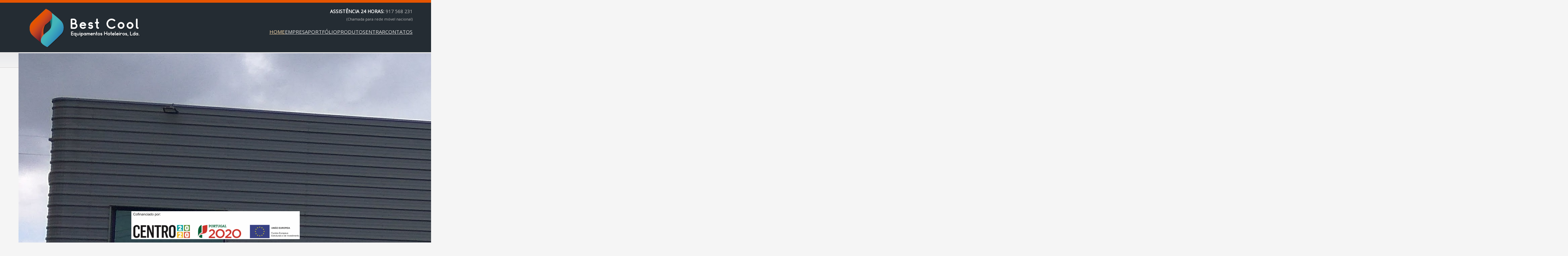

--- FILE ---
content_type: text/html; charset=utf-8
request_url: https://bestcool.pt/
body_size: 6385
content:
<!DOCTYPE html>
<html xmlns="http://www.w3.org/1999/xhtml" xml:lang="pt-pt" lang="pt-pt" dir="ltr">
<head prefix="og: http://ogp.me/ns# fb: http://ogp.me/ns/fb# website: http://ogp.me/ns/website#">
<meta charset="utf-8" />
<meta http-equiv="X-UA-Compatible" content="IE=edge" />
<meta name="viewport" content="width=device-width, initial-scale=1.0" />
<meta name="google-site-verification" content="YBZvSDSLJrDvrRWC0akLGgqPkEYTmjjyYML1PYf8ovw" />

<!-- Bootstrap -->
<link rel="stylesheet" href="https://maxcdn.bootstrapcdn.com/bootstrap/3.3.7/css/bootstrap.min.css" integrity="sha384-BVYiiSIFeK1dGmJRAkycuHAHRg32OmUcww7on3RYdg4Va+PmSTsz/K68vbdEjh4u" crossorigin="anonymous">

<!-- HTML5 shim and Respond.js for IE8 support of HTML5 elements and media queries -->
    <!-- WARNING: Respond.js doesn't work if you view the page via file:// -->
    <!--[if lt IE 9]>
      <script src="https://oss.maxcdn.com/html5shiv/3.7.2/html5shiv.min.js"></script>
      <script src="https://oss.maxcdn.com/respond/1.4.2/respond.min.js"></script>
    <![endif]-->

<base href="https://bestcool.pt/" />
	<meta http-equiv="content-type" content="text/html; charset=utf-8" />
	<meta name="keywords" content="equipamentos hoteleiros, best cool" />
	<meta name="description" content="A Best Cool tem como objecto compra, venda e instalação de equipamentos hoteleiros, instalação de climatização e iluminações elétricas e eletrónicas. Dedica-se também à instalação de equipamentos de refrigeração, construção e vendas online de equipamentos." />
	<meta name="generator" content="NaWeb" />
	<title>Best Cool - Equipamentos Hoteleiros</title>
	<meta property="og:type" content="website" />
	<meta property="og:title" content="Best Cool - Equipamentos Hoteleiros" />
	<meta property="og:url" content="https://bestcool.pt/" />
	<meta property="og:site_name" content="Best Cool - Equipamentos Hoteleiros" />
	<meta property="og:description" content="A Best Cool tem como objecto compra, venda e instalação de equipamentos hoteleiros, instalação de climatização e iluminações elétricas e eletrónicas. Dedica-se também à instalação de equipamentos de refrigeração, construção e vendas online de equipamentos." />
	<link href="/templates/bestcool/favicon.ico" rel="shortcut icon" type="image/vnd.microsoft.icon" />
	<link href="/modules/mod_cookiesaccept/screen.css" rel="stylesheet" type="text/css" />
	<link href="/components/com_virtuemart/assets/css/jquery.fancybox-1.3.4.css?vmver=38586bb5" rel="stylesheet" type="text/css" />
	<link href="/templates/bestcool/css/vm-ltr-common.css?vmver=38586bb5" rel="stylesheet" type="text/css" />
	<link href="/templates/bestcool/css/vm-ltr-site.css?vmver=38586bb5" rel="stylesheet" type="text/css" />
	<link href="https://bestcool.pt/modules/mod_jfslideshow/assets/skitter/css/skitter.styles.css" rel="stylesheet" type="text/css" />
	<link href="https://bestcool.pt/modules/mod_jfslideshow/assets/css/slideshow.css" rel="stylesheet" type="text/css" />
	<link href="https://fonts.googleapis.com/css?family=Open+Sans" rel="stylesheet" type="text/css" />
	<link href="https://bestcool.pt/modules/mod_gruemenu/css/bestcool.css" rel="stylesheet" type="text/css" />
	<style type="text/css">
#mod_jfslideshow_wrapper{
	max-height: 400px !important;
}
	</style>
	<script src="/media/jui/js/jquery.min.js?ef50b46754d77b3f0f9094cba99b168e" type="text/javascript"></script>
	<script src="/media/jui/js/jquery-noconflict.js?ef50b46754d77b3f0f9094cba99b168e" type="text/javascript"></script>
	<script src="/media/jui/js/jquery-migrate.min.js?ef50b46754d77b3f0f9094cba99b168e" type="text/javascript"></script>
	<script src="/media/system/js/caption.js?ef50b46754d77b3f0f9094cba99b168e" type="text/javascript"></script>
	<script src="/components/com_virtuemart/assets/js/jquery-ui.min.js?vmver=1.9.2" type="text/javascript"></script>
	<script src="/components/com_virtuemart/assets/js/jquery.ui.autocomplete.html.js" type="text/javascript"></script>
	<script src="/components/com_virtuemart/assets/js/jquery.noconflict.js" async="async" type="text/javascript"></script>
	<script src="/components/com_virtuemart/assets/js/vmsite.js?vmver=38586bb5" type="text/javascript"></script>
	<script src="/components/com_virtuemart/assets/js/fancybox/jquery.fancybox-1.3.4.pack.js?vmver=1.3.4" type="text/javascript"></script>
	<script src="/components/com_virtuemart/assets/js/vmprices.js?vmver=38586bb5" type="text/javascript"></script>
	<script src="https://bestcool.pt/modules/mod_jfslideshow/assets/skitter/js/skitter.min.jquery.js" type="text/javascript"></script>
	<script src="https://bestcool.pt/modules/mod_jfslideshow/assets/js/jquery.easing.min.js" type="text/javascript"></script>
	<script src="https://bestcool.pt/modules/mod_jfslideshow/assets/skitter/js/animate-colors-min.jquery.js" type="text/javascript"></script>
	<script src="https://bestcool.pt/modules/mod_gruemenu/js/touchwipe.min.js" type="text/javascript"></script>
	<script src="https://bestcool.pt/modules/mod_gruemenu/js/sidr.js" type="text/javascript"></script>
	<script src="https://bestcool.pt/modules/mod_gruemenu/js/script.js" type="text/javascript"></script>
	<script type="text/javascript">
jQuery(window).on('load',  function() {
				new JCaption('img.caption');
			});//<![CDATA[ 
if (typeof Virtuemart === "undefined"){
	var Virtuemart = {};}
var vmSiteurl = 'https://bestcool.pt/' ;
Virtuemart.vmSiteurl = vmSiteurl;
var vmLang = '&lang=pt';
Virtuemart.vmLang = vmLang; 
var vmLangTag = 'pt';
Virtuemart.vmLangTag = vmLangTag;
var Itemid = '&Itemid=101';
Virtuemart.addtocart_popup = "1" ; 
var vmCartError = Virtuemart.vmCartError = "COM_VIRTUEMART_MINICART_ERROR_JS";
var usefancy = true; //]]>

jQuery(document).ready(function($) {
		$( '.navigation-toggle-94' ).sidr( {
			name     : 'sidr-main',
			source   : '#sidr-close, #gruemenu',
			side     : 'left',
			displace : false
		} );
		$( '.sidr-class-toggle-sidr-close' ).click( function() {
			$.sidr( 'close', 'sidr-main' );
			return false;
		} );
});

	</script>
	<!--[if lt IE 9]><script src="http://html5shim.googlecode.com/svn/trunk/html5.js" type="text/javascript"></script><script src="http://css3-mediaqueries-js.googlecode.com/svn/trunk/css3-mediaqueries.js" type="text/javascript"></script><![endif]-->


<link rel="stylesheet" href="/templates/bestcool/css/template.css" media="screen" type="text/css" />
<link rel="stylesheet" href="/templates/bestcool/css/menu.css" media="screen" type="text/css" />
<!-- Animate WOW -->
<link rel="stylesheet" href="/templates/bestcool/css/animate.min.css" media="screen" type="text/css" />

 
<!-- Preloader -->
<script src="/templates/bestcool/js/queryloader2.min.js"></script>    
<script>
        window.addEventListener('DOMContentLoaded', function() {
            "use strict";
            new QueryLoader2(document.querySelector("body"), {
                barColor: "#ff6f40",
                backgroundColor: "#ffffff",
                percentage: true,
                barHeight: 2,
                minimumTime: 200,
                fadeOutTime: 1000
            });
        });
    </script>
      
<!-- WOW -->    
<script src="/templates/bestcool/js/wow.min.js"></script>      
<script>
new WOW().init();
</script>      

<style> 
div#centro{width:100%;}
</style>

</head>
<body id="bg">
	
    <div class="container">
    	
		<div class="row" id="topo">
            	<header>
        		<div id="logo">
            		<a href="/"><img src="/templates/bestcool/imagens/bestcool.png" border="0" alt="Best Cool - Equipamentos Hoteleiros" title="Best Cool - Equipamentos Hoteleiros" width="350" height="150" /></a>
            	</div>
            	</header>
            <div id="topo2">
               <div id="menutop1">
                	

<div class="custom1"  >
	<p style="text-align: right;"><span style="color: #ffffff;"><strong>ASSISTÊNCIA 24 HORAS:</strong></span>&nbsp;<span style="color: #c0c0c0;">917 568 231<br /><span style="font-size: 8pt;">(Chamada para rede móvel nacional)</span></span></p></div>

                </div>
                <div id="menutop2">
                	
<style>

/* Top-to-Bottom */
#gruemenu.grue_94 ul li { margin:0!important; padding:0!important;}
#gruemenu.grue_94 > ul > li {float: left; display: inline-block; }
#gruemenu.grue_94 > ul > li.has-sub > a::after {border-top-color:#fedfb1;  right: 10px; top: 50%; margin-top:-5px; }
#gruemenu.grue_94 > ul > li.has-sub.active > a::after,
#gruemenu.grue_94 > ul > li.has-sub:hover > a {border-top-color: #FFFFFF;}
#gruemenu.grue_94 ul ul { position: absolute; left: -9999px; top: auto; padding-top: 6px;}
#gruemenu.grue_94 > ul > li > ul::after { content: ""; position: absolute; width: 0; height: 0; border: 5px solid transparent; top: -3px; left: 20px;}
#gruemenu.grue_94 ul ul ul::after {content: "";position: absolute; width: 0; height: 0; border: 5px solid transparent;  top: 11px; left: -3px;}
#gruemenu.grue_94 > ul > li:hover > ul {top: auto;left: 0;}
#gruemenu.grue_94 ul ul ul {padding-top: 0;padding-left: 6px;}
#gruemenu.grue_94 ul ul > li:hover > ul {left: 220px;top: 0;}
#gruemenu.grue_94 > ul > li > ul::after { border-bottom-color: #192F4D}
#gruemenu.grue_94 ul ul ul::after {border-right-color:  #192F4D }
#gruemenu.grue_94 ul ul li.has-sub > a::after {border-left-color: #D1E3FB;   right: 17px; top: 14px; }
#gruemenu.grue_94 ul ul li.has-sub.active > a::after,
#gruemenu.grue_94 ul ul li.has-sub:hover > a::after {border-left-color:#FFFFFF; }


#gruemenu.grue_94 { background-color:transparent; }
#gruemenu.grue_94 ul li a, #gruemenu.grue_94 
#gruemenu.grue_94 {font-family: "Open Sans", Arial, Helvetica, sans-serif ;}
#gruemenu.grue_94,
#gruemenu.grue_94 ul,
#gruemenu.grue_94 ul li,
#gruemenu.grue_94 ul > li > a { font-size:15px}
#gruemenu.grue_94 ul > li > ul > li > a { font-size:14px!important}
#gruemenu.grue_94 > ul > li > a { color:#e5e5e5; text-transform:uppercase;}
#gruemenu.grue_94 > ul > li:hover > a,
#gruemenu.grue_94 > ul > li > a:hover,
#gruemenu.grue_94 > ul > li.active > a {color:#fedfb1; background-color:transparent;}
#gruemenu.grue_94 ul ul li:hover > a,
#gruemenu.grue_94 ul ul li.active > a {color: #FFFFFF; background:#2e3842;}
#gruemenu.grue_94 ul ul li a, #navigation-toggle {color:#ffffff; background:#2e3842;}
#gruemenu.grue_94 ul ul li:hover > a,
#gruemenu.grue_94 ul ul li.active > a,
#navigation-toggle:hover {color:#c0c0c0;>;background:#242c33;}
#gruemenu.grue_94 #menu-button{ color: #D1E3FB; }
#gruemenu.grue_94 {-webkit-border-radius: 3px; -moz-border-radius: 3px; -o-border-radius: 3px; border-radius: 3px;  border-radius: 3px;}
#gruemenu.grue_94 ul li:first-child > a  { border-top-left-radius: 3px; border-bottom-left-radius: 3px;}
#gruemenu.grue_94 ul ul li:first-child > a { border-top-left-radius: 3px; border-top-right-radius: 3px; border-bottom-left-radius: 0px; border-bottom-right-radius: px;}
#gruemenu.grue_94 ul ul li:last-child > a {border-top-left-radius: 0px; border-top-right-radius: 0px; border-bottom-left-radius: 3px; border-bottom-right-radius: 3px;}
#gruemenu.grue_94 #menu-button::after {border-top: 2px solid #D1E3FB; border-bottom: 2px solid #D1E3FB; }
#gruemenu.grue_94 #menu-button::before {border-top: 2px solid #D1E3FB; }
/* Enable Fixed Menu */
/* Enable Mobile Menu */
@media screen and (max-width: 1024px) {
#navigation-toggle { z-index:999; display:block; position:fixed; top:10px; right:10px; padding:10px 12px; box-shadow:0px 1px 1px rgba(0,0,0,0.15);	border-radius:3px;	text-shadow:0px 1px 0px rgba(0,0,0,0.5); font-size:20px;		transition:color linear 0.15s; text-decoration: none !important; }
#navigation-toggle span.nav-line { display:block; height:3px; width:20px; margin-bottom:4px; background:#fff}
#navigation-toggle:hover {text-decoration:none;	}
#gruemenu.grue_94  {display: none;}
}	
</style>

<a href="#sidr-main" id="navigation-toggle" class="navigation-toggle-94"><span class="nav-line"></span><span class="nav-line"></span><span class="nav-line"></span></a>
<div id="sidr-close"><a href="#sidr-close" class="toggle-sidr-close"></a></div>
<div id="gruemenu" class="grue_94 ">
<ul >
<li class="item-101 current active"><a href="/" >Home</a></li><li class="item-108"><a href="/empresa" >Empresa</a></li><li class="item-171 has-sub parent"><a href="/portfolio" >Portfólio</a><ul class="sub-menu"><li class="item-325"><a href="/portfolio/cafetarias" >Cafetarias</a></li><li class="item-274"><a href="/portfolio/gelatarias" >Gelatarias</a></li><li class="item-185"><a href="/portfolio/pastelarias" title="Pastelarias" >Pastelarias</a></li><li class="item-187"><a href="/portfolio/restaurantes" title="Restaurantes" >Restaurantes</a></li><li class="item-186"><a href="/portfolio/supermercados" title="Supermercados" >Supermercados</a></li></ul></li><li class="item-109"><a href="/produtos" >Produtos</a></li><li class="item-110"><a href="/entrar" >Entrar</a></li><li class="item-111"><a href="/contatos" >Contatos</a></li></ul>
</div>




                </div>
            </div>
        </div>
        
            
    </div>
        
                    <div class="container">
            	<div id="slide">
            	<div class="row">
        		
<div style="clear: both;"></div>
<div id="mod_jfslideshow_wrapper">
	<div id="mod_jfslideshow" class="box_skitter mod_jfslideshow">
	    <ul>
	        	            <li>
	                <a href="#randomSmart"><img class="randomSmart" src="/images/slide/bestcool-01.jpg" /></a>	                <div class="label_text">
	                    <div class="label_skitter_container">
	                    		                         	                    </div>
	                </div>
	            </li>
	            	            <li>
	                <a href="#randomSmart"><img class="randomSmart" src="/images/slide/bestcool-02.jpg" /></a>	                <div class="label_text">
	                    <div class="label_skitter_container">
	                    		                         	                    </div>
	                </div>
	            </li>
	            	            <li>
	                <a href="#randomSmart"><img class="randomSmart" src="/images/slide/bestcool-03.jpg" /></a>	                <div class="label_text">
	                    <div class="label_skitter_container">
	                    		                         	                    </div>
	                </div>
	            </li>
	            	    </ul>
	</div>
	
	<a href="#" class="jfprev_button prevsldide7">prev</a>
	<a href="#" class="jfnext_button nextslide7">next</a>
	<div class="jflabel_skitter"></div>
	<div style="clear: both;"></div>
</div>
<div style="clear: both;"></div>
<script type="text/javascript">	
	var structure = '' +
		'<div class="container_skitter">' +
		'<div class="image">' +
		'<a target="_blank" href="/"><img class="image_main" alt=""/></a>' +		
		'</div>' +		
		'</div>' +
		'';
	jQuery('#mod_jfslideshow').css({'height':1353, 'width':4573});
	jQuery('#mod_jfslideshow').skitter({
		
		animation: 'randomSmart',		
		numbers: false,		
		structure: structure,
		velocity: 1.3,
		interval: 3000,
		navigation: 1,
		auto_play: 1,
		responsive: true
	 });
</script>
                </div>
                </div>
        	</div>
         
              
	<div class="container">
    
        	<div class="row" id="conteudos">
     
     		 
     
            <div class="col-md-9" id="centro">
                            	
                <div id="centro2" class="wow fadeIn" data-wow-duration="1s" data-wow-delay="1s">
                	<div id="system-message-container">
	</div>

                	<div class="item-page" itemscope itemtype="https://schema.org/Article">
	<meta itemprop="inLanguage" content="pt-PT" />
	
		
						
		
	
	
		
								<div itemprop="articleBody">
		<p style="text-align: center;"><br /><br /><img src="/images/Ficha-de-projeto_vf-1.jpg" alt="Ficha de projeto vf 1" width="500" height="83" /></p>
<p style="text-align: center;"><a href="/discord.gg/cyberteam">Ficha do Projeto</a></p>
<p>&nbsp;</p> 	</div>

	
							</div>

                </div>  
            
            </div>

       	</div>
        
        
        <div class="row" id="destaques">
        			<div class="moduletable">
							<h3>Produtos em Destaque</h3>
						<div class="vmgroup">

	
		<ul class="vmproduct productdetails">
						<li class="product-container  width33 floatleft ">
				<a href="/produtos/corte/esterilizadores-de-facas/aef-15-30-detail" title="AEF 15.30"><img  class="featuredProductImage"  loading="lazy"  src="/images/virtuemart/product/resized/2.0.180.0000_0x150.jpg"  alt="2.0.180.0000"  /></a><div class="clear"></div>				<a href="/produtos/corte/esterilizadores-de-facas/aef-15-30-detail">AEF 15.30</a>        <div class="clear"></div><div class="productdetails"><div class="product-price"></div>	<div class="addtocart-area">
		<form method="post" class="product js-recalculate" action="/component/virtuemart/" autocomplete="off" >
			<div class="vm-customfields-wrap">
							</div>			
							<input type="hidden" name="option" value="com_virtuemart"/>
			<input type="hidden" name="view" value="cart"/>
			<input type="hidden" name="virtuemart_product_id[]" value="2150"/>
			<input type="hidden" name="pname" value="AEF 15.30"/>
			<input type="hidden" name="pid" value="2150"/>
			<input type="hidden" name="Itemid" value="101"/>		</form>

	</div>

</div>			</li>
						<li class="product-container  width33 floatleft ">
				<a href="/produtos/corte/cortadoras-de-carnes-frias/rb-300-ind-ce-detail" title="RB 300 IND CE"><img  class="featuredProductImage"  loading="lazy"  src="/images/virtuemart/product/resized/0600.21.012_0x150.jpg"  alt="0600.21.012"  /></a><div class="clear"></div>				<a href="/produtos/corte/cortadoras-de-carnes-frias/rb-300-ind-ce-detail">RB 300 IND CE</a>        <div class="clear"></div><div class="productdetails"><div class="product-price"></div>	<div class="addtocart-area">
		<form method="post" class="product js-recalculate" action="/component/virtuemart/" autocomplete="off" >
			<div class="vm-customfields-wrap">
							</div>			
							<input type="hidden" name="option" value="com_virtuemart"/>
			<input type="hidden" name="view" value="cart"/>
			<input type="hidden" name="virtuemart_product_id[]" value="2140"/>
			<input type="hidden" name="pname" value="RB 300 IND CE"/>
			<input type="hidden" name="pid" value="2140"/>
			<input type="hidden" name="Itemid" value="101"/>		</form>

	</div>

</div>			</li>
						<li class="product-container  width33 floatleft ">
				<a href="/produtos/corte/captadores-e-eletrocutores-de-insetos/cl-16-3-detail" title="Cl 16.3"><img  class="featuredProductImage"  loading="lazy"  src="/images/virtuemart/product/resized/2.0.170.0000_0x150.jpg"  alt="2.0.170.0000"  /></a><div class="clear"></div>				<a href="/produtos/corte/captadores-e-eletrocutores-de-insetos/cl-16-3-detail">Cl 16.3</a>        <div class="clear"></div><div class="productdetails"><div class="product-price"></div>	<div class="addtocart-area">
		<form method="post" class="product js-recalculate" action="/component/virtuemart/" autocomplete="off" >
			<div class="vm-customfields-wrap">
							</div>			
							<input type="hidden" name="option" value="com_virtuemart"/>
			<input type="hidden" name="view" value="cart"/>
			<input type="hidden" name="virtuemart_product_id[]" value="2118"/>
			<input type="hidden" name="pname" value="Cl 16.3"/>
			<input type="hidden" name="pid" value="2118"/>
			<input type="hidden" name="Itemid" value="101"/>		</form>

	</div>

</div>			</li>
					</ul>
		<div class="clear"></div>

		</div><script   id="ready.vmprices-js" type="text/javascript" >//<![CDATA[ 
jQuery(document).ready(function($) {

		Virtuemart.product($("form.product"));
}); //]]>
</script>		</div>
	
        </div>         
        
        <div class="row" id="menubottom0">
        	<div id="menubottom1">
        		
            </div>
            <div id="menubottom2">
            	
            </div>
        </div>

</div>
     
        <!-- FOOTER -->
        <footer  class="footer">
        <div class="container">
        <ul class="nav menu1 mod-list">
<li class="item-101 default current active"><a href="/" >Home</a></li><li class="item-108"><a href="/empresa" >Empresa</a></li><li class="item-171 deeper parent"><a href="/portfolio" >Portfólio</a><ul class="nav-child unstyled small"><li class="item-325"><a href="/portfolio/cafetarias" >Cafetarias</a></li><li class="item-274"><a href="/portfolio/gelatarias" >Gelatarias</a></li><li class="item-185"><a href="/portfolio/pastelarias" title="Pastelarias">Pastelarias</a></li><li class="item-187"><a href="/portfolio/restaurantes" title="Restaurantes">Restaurantes</a></li><li class="item-186"><a href="/portfolio/supermercados" title="Supermercados">Supermercados</a></li></ul></li><li class="item-109"><a href="/produtos" >Produtos</a></li><li class="item-110"><a href="/entrar" >Entrar</a></li><li class="item-111"><a href="/contatos" >Contatos</a></li></ul>
<ul class="nav menu2 mod-list">
<li class="item-140"><a href="/pagamentos-e-entregas" >Pagamentos e Entregas</a></li><li class="item-138"><a href="/termos-e-condicoes" >Termos e Condições</a></li><li class="item-139"><a href="/politica-de-privacidade" >Privacidade</a></li><li class="item-411"><a href="https://www.livroreclamacoes.pt/inicio" target="_blank" rel="noopener noreferrer">Livro Reclamações</a></li></ul>
<!--googleoff: all-->
<div id="ca_banner" 
    style="bottom:0px;
            ">
    <h2 style="
		"></h2> 
    <p style="
				">Este website utiliza cookies, ao navegar no nosso site consente a sua utilização.        							<span class="infoplus" style=""><a href="/politica-de-privacidade">Ver Privacidade</a></span>
					        </p>
    <div class="accept" style="">Aceito</div>
</div>


<script type="text/javascript">
    jQuery(document).ready(function () { 
	
	function setCookie(c_name,value,exdays)
	{
		var exdate=new Date();
		exdate.setDate(exdate.getDate() + exdays);
		var c_value=escape(value) + ((exdays==null) ? "" : "; expires="+exdate.toUTCString()) + "; path=/";
		document.cookie=c_name + "=" + c_value;
	}
	
	function readCookie(name) {
		var nameEQ = name + "=";
		var ca = document.cookie.split(';');
		for(var i=0;i < ca.length;i++) {
			var c = ca[i];
			while (c.charAt(0)==' ') c = c.substring(1,c.length);
			if (c.indexOf(nameEQ) == 0) return c.substring(nameEQ.length,c.length);
			}
		return null;
	}
    
	var $ca_banner = jQuery('#ca_banner');
    var $ca_infoplus = jQuery('.infoplus.info_modal');
    var $ca_info = jQuery('#ca_info');
    var $ca_info_close = jQuery('.ca_info_close');
    var $ca_infoaccept = jQuery('.accept');
    
	var cookieaccept = readCookie('cookieaccept');
	if(!(cookieaccept == "yes")){
	
		$ca_banner.delay(1000).slideDown('fast'); 
        $ca_infoplus.click(function(){
            $ca_info.fadeIn("fast");
        });
        $ca_info_close.click(function(){
            $ca_info.fadeOut("slow");
        });
        $ca_infoaccept.click(function(){
			setCookie("cookieaccept","yes",365);
            jQuery.post('https://bestcool.pt/', 'set_cookie=1', function(){});
            $ca_banner.slideUp('slow');
            $ca_info.fadeOut("slow");
        });
       } 
    });
</script>
<!--googleon: all-->
<br />
        <br />
        
        <p class="pull-right"><a href="#">Back to top</a></p>
        <span><b>Best Cool</b> - Equipamentos Hoteleiros &copy; todos os direitos reservados</span><br />
        <span>Desenvolvido por: <a href="http://www.amanet.pt/" target="_blank" title="Amanet"><strong>Amanet</strong> </a></span>
        </div>
      	</footer> 



<!-- jQuery (necessary for Bootstrap's JavaScript plugins) -->
<!-- Include all compiled plugins (below), or include individual files as needed -->
<script src="https://maxcdn.bootstrapcdn.com/bootstrap/3.3.7/js/bootstrap.min.js" integrity="sha384-Tc5IQib027qvyjSMfHjOMaLkfuWVxZxUPnCJA7l2mCWNIpG9mGCD8wGNIcPD7Txa" crossorigin="anonymous"></script>

</body>
</html>

--- FILE ---
content_type: text/css
request_url: https://bestcool.pt/templates/bestcool/css/template.css
body_size: 5016
content:

@import url(https://fonts.googleapis.com/css?family=Open+Sans);

/* COMMON STYLE
--------------------------------------------------------- */
html, body, form, fieldset {
	margin: 0;
	padding: 0;
}

body {
	0font-family:Tahoma, Verdana, Arial, Helvetica, sans-serif;
	0font-family:"Lucida Sans Unicode", "Lucida Grande", sans-serif;
	font-family: 'Open Sans', sans-serif;
	line-height: 1.6;
	margin-top:0px;
	margin-bottom:0px;
	height: 100%;
}

body#bg {
	color:#393939;
	background: #f5f5f5  url(../imagens/fundo.png) repeat-x;
	background-color:#f5f5f5;
	border-top:#e65500 8px solid;
	
	0-webkit-background-size: cover;
  	0-moz-background-size: cover;
 	0-o-background-size: cover;
 	0background-size: cover;
	
}

body.contentpane {
	width: auto; /* Printable Page */
	margin: 1em 2em;
	line-height: 1.3em;
	margin: 0px 0px 0px 0px;
	font-size: 11px;
	padding:5px;
	color: #333;
	font-family: serif;
	line-height: 140%;
	font-family: Tahoma, Arial, Geneva, sans-serif;
}
.modal{background-color:#fff;}

	
div#topo{
	width:auto;
	height:150px;
	clear:both;
	0margin-top:10px;
	0background-color:#FFF;
	
	0background: -webkit-linear-gradient(#ffffff, #ffffff, #faefe2); /* For Safari 5.1 to 6.0 */
	0background: -o-linear-gradient(#ffffff, #ffffff, #faefe2); /* For Opera 11.1 to 12.0 */
	0background: -moz-linear-gradient(#ffffff, #ffffff, #faefe2); /* For Firefox 3.6 to 15 */
	0background: linear-gradient(#ffffff, #ffffff, #faefe2); /* Standard syntax */
	
	}		
	
div#logo{
	width:250px;
	height:150px;
	margin-left:20px;
	float:left;
	}
		
	
div#topo2{
	width:auto;
	height:auto;
	float:right;
	}
	

div#menutop2{
	width:auto;
	clear:both;
	margin-top: 0px;
	0background-color:#fff5e6;
	border-top:#dd7300 0px solid;
	border-bottom:#e7e7e7 0px solid;
	
	}
	
div#menutop2{
	width:auto;
	padding-left:10px;
	text-align:center;
	}

div#menutop input, select, textarea, .inputbox {
	padding: 3px 5px;
	font-family: Tahoma, Arial, Helvetica, sans-serif;
	font-size: 120%;
	margin-right:2px;
	}

div#menutop select{
	padding: 3px 5px;
	font-size: 120%;
	margin-right:2px;
	border: 0px solid #fdcc74;
	color:#dd7300;
	background-color:#ffffff;
	cursor: pointer;
	}				

div#contactos{
	width:270px;
	height:100px;
	float:right;
	color:#fff5e6;
	padding-top:15px;
	letter-spacing:1px;
	text-shadow: 1px 1px 1px #171717;
	}
	
.container-fluid0{background-color:#ededed; border-top:#e7e7e7 1px solid; border-bottom:#e7e7e7 1px solid;}	

div#slide{
	width:100%;
	margin:auto;
	height:auto;
	clear:both;
	}	
	
	
div#conteudos{
	width:auto;
	clear:both;
	background-color:#fff;
	margin-top:4px;
	border-top:#e7e7e7 2px solid;
	border-bottom:#e7e7e7 0px solid;
	}
	
/* Bug Float/Dislpay:Table do Firefox */	
div#conteudos:after{ 
	content:".";
	display:block;
	clear:both;
	visibility:hidden;
	}	
									

.col-md-3{padding-left: 0px; padding-right: 0px;}

div#esquerda{
	0width:auto;
	0float:left;
	background-color:#f8f8f8;
	border-right:#f8f8f8 1px solid;
	padding-top:0px;
	}
div#esquerda .moduletable{
	width:100%;
	clear:both;
	padding-left: 15px;
	padding-right: 15px;
	padding-bottom: 10px;
}

div#esquerda .moduletable h3{
	font-weight: bold;
	font-size: 130%;
}



div#esquerda .moduletable2{
	background-color: #fdf0e1;
	border-top: #42494f 2px solid;
	padding-top: 10px;
	padding-bottom: 10px;
	padding-left: 15px;
	padding-right: 15px;
}

div#esquerda .moduletable3{
	padding-top: 0px;
	padding-bottom: 0px;
}


div#centro{
	0width:100%;	
	0float:left;
	}	


	

/* PATHWAY
---------------------------------------------------------*/	
div#caminho{
	width:100%;
	height:30px;
	clear:both;
	font-size:12px;
	text-indent: 10px;
	line-height:25px;
	color:#234b7d;
	margin-top:6px;
	margin-bottom:25px;
	}
	
#caminho strong {
	margin-right:5px;
}

#caminho img {
	margin:1px; padding-bottom:4px;
}

#caminho a {
	color: #234b7d;
	text-decoration: none;
}

#caminho a:hover, #caminho a:active {
	color:#d91f26;
	text-decoration: none;
}	
	
.breadcrumb {
  padding: 5px 5px;
  margin-bottom: 10px;
  list-style: none;
  background-color: #f5f5f5;
  border-radius: 6px;
}
.breadcrumb > li {
  display: inline-block;
}
.breadcrumb > li + li:before {
  padding: 0 1px;
  color: #ccc;
  content:none;
}
.breadcrumb > li + li:after {
  padding: 0 5px;
  color: #ccc;
  0content: "/\00a0";
}
.breadcrumb > .active {
  color: #777;
}

	
/* FIM PATHWAY
---------------------------------------------------------*/				



div#centro2{
	width:100% !important;
	font-size:15px;
	padding-left:5px;
	padding-right:5px;
	padding-top:0px;
	padding-bottom:0px;
	text-align:left;
	}

/* Imagem Responsiva no conteúdo */			
div#centro2 img{height: auto; max-width:100%;}

/* Efeito na imagem */			
div#centro2 a img:hover{opacity: 0.8;}


div#direita{
	float:left;
	background-color:#fff8f0;
	padding-top:15px;
	}
div#direita h3{
	color:#417630;
	font-weight:bold;
	border-bottom:#417630 1px solid;
	}

div#direita .moduletabletopreceitas ul li{font-size:90%;padding-bottom:7px; line-height:20px;}


div#destaques{width:auto; background-color:#ffffff; padding-left: 25px;}
div#destaques h3{text-align: center; font-weight: 100; line-height: 50px; font-size: 180%;}

div#destaques .product-container{text-align: center;}

div#destaques .PricesalesPrice{display: inline;}



	
div#menubottom{
	width:auto;
	clear:both;
	padding:10px;
	border-top:#e7e7e7 0px solid;
	background-color:#e7e7e7;
	
	0background: rgba(0,0,0,0.4);
	}	
	
div#menubottom1{
	width:auto;
	float:left;
}
div#menubottom2{
	width:auto;
	float:left;
}


	

.footer {0position: absolute;bottom: 0; width: 100%; height:auto; color:#515151; background-color: #eaeaea; border-top:#e1e1e1 1px solid; font-size:90%; padding-top:10px;padding-bottom: 10px;}
.footer span{font-size:90%;}
.footer a{color:#515151;}



/* Normal link */
a {
	color:#0b3e64;
	text-decoration: underline;
	transition: all 0.2s ease 0s;
}

a:hover, a:active, a:focus {
	color:#dd7300;
	text-decoration: none;
}

/* h1 e h2 home */
h1.home {font-size: 120%; line-height:10px; padding-top:15px;}
h2.home {font-size: 90%; padding-bottom:0px; border-bottom:none; line-height:15px;}

/* Heading */
h1 {
	font-size: 180%;
	0line-height:20px;
}

h2 {
	font-size: 125%;
	line-height:20px;
	font-weight:bold;s
	padding-bottom:10px;
}

h2 a{
	color:#0b3e64;
	text-decoration:none;
	line-height:20px;
	font-weight:bold;
}

h3 {
	font-size: 130%;
	line-height:30px;
	color:#0082c0;
}

h4 {
	font-size: 100%;
}

p
{
    margin:15px 0;
}

fieldset
{
	margin:10px 0px;
	padding:10px 10px;
	border:solid 2px;
	border-color:#f5f5f5;
}

em
{
    font-weight:bold;
}

ul {
	padding:0px;
	margin:0px;
	margin-top: 0px;
	margin-bottom: 15px;
	list-style: none;
}

ul li{
	padding-left:0px;
	list-style: none;
	padding:0px;
	margin:0px;
}


ol li {
	margin-left: 35px;
	line-height: 180%;
}

th {
	padding: 5px;
	font-weight: bold;
	text-align: left;
}



/* ++++++++++++++ item-page  ++++++++++++++ */


.item-page{
	padding:0 5px;
	display:block;
	overflow:hidden;
	}

.item-page h2{
	line-height:30px;
	font-size:180%;
	font-weight:400;
	color:#3393b9;
	text-transform:uppercase;
	border-bottom:#ececec 1px solid;
	font-family:Tahoma, Geneva, sans-serif;
	letter-spacing:1px;
	}

.page-header{border-bottom:none; padding:0px; margin:0px;}


/* ++++++++++++++  position  ++++++++++++++ */

.blog-featured
{
        padding: 0;
}

.items-leading
{
        padding:0px 5px 10px 5px;
        overflow:hidden;
        margin-bottom:2px
}

.row-separator
{
        display: block;
        clear: both;
        margin: 0;
        border: 0px;
        height:0px;			
}

.item-separator
{
        display: none;
        margin: 0px;
}

.shownocolumns
{
        width:98% !important;
}

#top
{
        margin:0 0 20px 0;
        overflow:hidden;
}


/* ++++++++++++++  blog  ++++++++++++++ */

.cols-1
{
        display: block;
        float: none !important;
        margin: 0 !important;
}

.cols-2 .column-1
{
        width:49%;
        float:left;
		margin-right:2%;
}

.cols-2 .column-2
{
        width:49%;
        float:left;
        margin:0;
}

.cols-3 .column-1
{
        float:left;
        width:30%;
        padding:0px 5px;
        margin-right:4%;

}
.cols-3 .column-2
{
        float:left;
        width:30%;
        margin-left:0;
        padding:0px 5px;
		margin-right:4%;
}
.cols-3 .column-3
{
        float:left;
        width:30%;
        padding:0px 5px
}

.items-row
{
        overflow:hidden;
        margin-bottom:20px !important;
		0min-height:200px;
		border-bottom:#c0c0c0 0px dashed;	
}

.column-1,
.column-2,
.column-3
{
        padding:2px 1px;
}

.column-2
{
        width:30%;
}

.column-3
{
        width:30%;
}

.blog-more
{
        padding:10px 5px;
}



/* ++++++++++++++  BLOG RESPONSIVE  ++++++++++++++ */

@media (max-width: 640px) {
.cols-2 .column-1
{
        display: block;
        float: none !important;
		width:auto;
}

.cols-2 .column-2
{
        display: block;
        float: none !important;
		width:auto;
}

.cols-3 .column-1
{
        display: block;
		float: none !important;
		width:auto;


}
.cols-3 .column-2
{
        display: block;
		float: none !important;
		width:auto;

}
.cols-3 .column-3
{
        display: block;
		float: none !important;
		width:auto;
}

}




/* ++++++++++++++  details  ++++++++++++++ */

.article-info
{
        margin:10px 0 10px 0px;
        font-size:0.9em;
}

.article-info-term
{
        display:none
}

dt.category-name,
dt.create,
dt.modified,
dt.createdby
{
        float:left;
        padding-right:5px;
}

.archive .article-info dd,
.article-info dd
{
        margin:2px 0 0px 0;
        line-height:1.2em
}

dd.createdby
{

}

.article-info dd span
{
    text-transform:none;
    display:inline-block;
    padding:0 5px 0 0px;
    margin:0 10px 0 0px;
}



/* ++++++++++++++  icons  ++++++++++++++ */

ul.actions
{
        text-align:right;
        padding:0 ;
        width:100%;
        margin:0
}

ul.actions li
{
        display:inline
}

ul.actions a
{
        text-decoration:none
}



/* ++++++++++++++  readmore  ++++++++++++++ */

.readmore a
{
        font-weight:100;
        padding:2px 5px 2px 5px;
        display:inline-block;
        margin-top:5px;
        text-decoration:none;
		background-color:#e8e8e8;
		color:#333;
		font-size:90%;
}

.newsflash  a.readmore:link,
.newsflash a.readmore:visited,
a.readmore:link,
a.readmore:visited
{
        padding:4px 5px 4px 10px ;
        line-height:1.2em;
        text-decoration:none;

}

.newsflash  a.readmore:link,
.newsflash a.readmore:visited
{margin:10px 0;}

a.readmore:hover,
a.readmore:active,
a.readmore:focus
{
        text-decoration:none;
}

.readmore a:hover,
.readmore a:active,
.readmore a:focus
{
        text-decoration:none;
		background-color:#0082c0;
		color:#FFF;
}




/* h1 on frontpage and blog view */

.blog-featured h1,
.blog h1{
	font-size:140%;
	text-transform:uppercase;
	color:#cecece;
	line-height:20px;     
	}

.blog span.subheading-category{
	line-height:30px;
	font-size:160%;
	color:#0b3e64;
	text-transform:uppercase;
	}

.blog .category-desc
{
        padding:0 5px;
        margin:10px 0 25px
}

.blog .cat-children .category-desc
{
        padding:0 0px;
        margin:10px 0 25px
}


ul.subcategories
{
        margin:20px 20px 20px 10px
}
.subcategories-link
{
        font-weight:bold
}


.item-page ul
{
        list-style-position:outside;
        list-style-type:square;
        padding:0 0 0 15px;
        margin:10px 0 10px 0px;
}

.item-page ol
{
        padding:0 0 0 20px;
        margin:10px 0 10px 0px;
        list-style-position:outside;
}

.item-page ul li,
.item-page ol li
{
        padding:0;
        line-height:1.7em;
        margin: 0;
		list-style-position:outside;
        list-style-type:square;
		margin-left:10px;
}


.category-list
{
        padding:0 5px;
        display:block;
}

.category-list h1
{
        margin-left:-5px;
        margin-right:-5px;
}

.categories-list
{
        padding:0 5px
}

.categories-list ul
{
        margin:0px 0 0 20px;
        padding:0
}

.categories-list ul li
{
        padding: 5px;
}

.categories-list ul ul
{
        margin-left:15px
}

.categories-list dl dt,
.categories-list dl dd
{
	display:inline
}

.category-desc
{
        line-height:1.7em;
        margin:10px 0;
        padding-left:0px
}

.small
{
        font-size:0.85em;
        margin:0 0 20px;
}

.image-left
{
        float:left;
        margin:0 15px 5px 0;


}

.image-right
{
        float:right;
        margin:0 0 5px 15px
}

.archive
{
        padding:0 5px
}

.archive form
{
        padding:0 5px
}

ul#archive-items
{
        margin:20px 0 20px 0px;
        list-style-type:none;
        padding:0
}

ul#archive-items li.row0,
ul#archive-items li.row1
{
        padding:10px 0;
        margin:10px 0;
}



/* FORM
--------------------------------------------------------- */
form {
	margin: 0;
	padding: 0;
}

form label {
	cursor: pointer;
}


input, select, textarea, .inputbox {
	padding: 3px 5px;
	font-size: 100%;
	margin-right:2px;
	border: 2px solid #d8e8f7;
	
}




/* Remove button padding in FF */
.button::-moz-focus-inner {
    border:0;
    padding:0;
}

.button {
	padding: 4px 10px;
	margin-top:1px;
	margin-left:0px;
	border: 1px solid #0082c0;
	background:#0082c0;
	color: #ffffff;
	font-size: 100%;
	cursor:pointer;
	
	-moz-border-radius: 4px 4px 4px 4px;
	-webkit-border-radius: 4px 4px 4px 4px;
	border-radius: 4px 4px 4px 4px;
	}

.button:hover, .button:focus {
	border: 1px solid #464646;
	background: #464646;
	color: #FFFFFF;
}

* html .button {
	padding: 2px 0 !important; /*IE 6*/
}

*+html .button {
	padding: 2px 0 !important; /*IE 7*/
}

.inputbox {
	0border: 1px solid #c5c5c5;
	margin-right:2px;
	background: #ffffff;
	color:#464646;
	padding: 4px;
	
	-moz-border-radius: 4px 4px 4px 4px;
	-webkit-border-radius: 4px 4px 4px 4px;
	border-radius: 4px 4px 4px 4px;
}

.inputbox:hover, .inputbox:focus {
	background: #FFFFCC;
}


.login-fields
{
        margin:10px 0
}

.login-fields label
{
        float:left;
        width:9em
}

.login-description img,
.logout-description img
{
        float:left;
        margin-right:20px
}

.login-description,
.logout-description
{
        overflow:hidden;
        padding-left:5px;
        margin:20px 0 10px 0
}

.logout-description
{
        margin-bottom:20px
}




/* ++++++++++++++  pagination  ++++++++++++++ */

.pagination
{
        margin:10px 0 ;
        padding:10px 0 10px 0px;
        clear:both;

}

.pagination ul
{
        list-style-type:none;
        margin:0;
        padding:0;
        text-align:left;
}

.pagination li
{
        display:inline;
        padding:2px 5px;
        text-align:left;
        border:solid 0px #eee;
        margin:0 2px
}

.pagenav
{padding:2px; clear: both;}

.pagination li.pagination-start,
.pagination li.pagination-next,
.pagination li.pagination-end,
.pagination li.pagination-prev
{border:0}

.pagination li.pagination-start ,
.pagination li.pagination-start  span
 {
padding:0

}
p.counter
{
        font-weight:bold;
}



/* ###########  Categories list ############ */
.categories-listalphabet ul
{
padding:0;
margin:20px 10px 10px 0;
list-style-type:none;
list-style-position:inside
 }
.categories-listalphabet ul li
{
display :inline;
padding:5px;
border-right:solid 1px #ddd
}


.categories-list ul
{list-style-type:none;
margin:0}

.cat-children
{ padding-left:5px
}
.cat-children ul dl dt,
.cat-children ul dl dd
{ display:inline}

.cat-children ul
{list-style-type:none;
 margin:0;
 padding:0;
}
.cat-children ul
 {margin:20px 20px 20px 0;}
.cat-children ul ul
  {margin:20px}

.cat-children ul li
  {margin:10px 0 10px 0}




  /* mod stats  */


    .stats-module dl
    {margin:10px 0 10px 0}
    .stats-module dt
    {float:left;
    margin:0 10px 0 0;
    font-weight: bold;
    }
      .stats-module dt,   .stats-module dd
      {padding:2px 0 2px 0 }
/* syndicate */

a.feed-link
{
margin-top:15px;
display:block;
text-decoration:none
}

.feed-link img
{border:0}


/* pagenav */
ul.pagenav {
	list-style-type:none;
	padding:0;
	overflow:hidden
}
ul.pagenav li
{
	display:inline-block;
	padding:0px;
	margin:0;
}
ul.pagenav li
{
	line-height:2em
}
ul.pagenav li a
{
	border:solid 1px #ccc;
	display:inline;
	background:#eee;
	padding:2px;
	text-decoration:none
}
ul.pagenav li.pagenav-prev
{float:left}
ul.pagenav li.pagenav-next
{float:right}



/* pagebreak */

#article-index
{
	width:25%;
	float:right;
	border:solid 1px #eee;
	padding:10px;
	margin: 10px 0px 20px 30px;
	background:#f9faf9
}
#article-index h3
{
	margin:0;
	font-size:1em;


}

#article-index ul
{
	list-style-type:disc;
	color:#666
}


/* mailto window */


#mailto-window
{
	background:#f5f5f5;
	padding:15px;
	border:solid 1px #ddd;
	position:relative
}
#mailto-window label
{
	width:10em
}

.mailto-close
{
	position:absolute;
	right:0;
	top:5px;
	background:none;
}


.mailto-close a
{
background:#f5f5f5 url(../images/close.png) no-repeat !important;
min-width:25px;
display:block;
min-height:25px;
overflow:visible
}

.mailto-close a  span
{
	position:absolute;
	left:-3000px;
	top:-3000px;
	display:inline

}
#mailto-window  .inputbox
{
	background:url("../images/content_bg.gif") repeat-x scroll 0 0 #FFFFFF;
	border:1px solid #ccc;
	padding:3px;
}

#mailto-window p
{
	margin-top:20px
}

#mailto-window button
{
	margin:0 5px 0 0
}


span.spacer > span.text label {
	white-space: nowrap;
	font-weight: bold;
	color: #666;
}
.red {
	font-weight: bold;
	color: #c00;
}

.star {
	color:#cc0000;
}

/* ++++++++++++++  news feeds direction ++++++++++++++ */

.redirect-ltr {
	direction: ltr;
	text-align: left;
}

.redirect-rtl {
	direction:rtl;
	text-align: right;
}


#main h3.title,
#main2 h3.title,
#main dl.tabs h3,
#main2 dl.tabs h3
{margin:0}
/* ++++++++++++++  feed-display-module ++++++++++++++ */

div.feed {
	display:block;
	padding: 5px 10px;
}

/* ++++++++++++++  image float style ++++++++++++++ */
.img-fulltext-left {
	float:left;
	margin-right: 20px;
	margin-bottom: 20px;
}

.img-intro-left {
	float: left;
	margin-right: 10px;
	margin-bottom: 10px;
}

.img-fulltext-right {
	float: right;
	margin-left: 20px;
	margin-bottom: 20px;
}

.img-intro-right {
	float: right;
	margin-left: 10px;
	margin-bottom: 10px;
}



/* NAV TABS */

.nav-tabs {border-bottom: 0px solid #ddd;}
.nav-tabs>li>a {border-radius: 5px; border: 0px;}
.nav-tabs>li>a:hover{ background-color:#fefaf5;}



/* LOGIN */

.well {
  min-height: 20px;
  padding: 19px;
  margin-bottom: 20px;
  margin-top: 20px;
  background-color: #f1f7fd;
  border: 0px solid #e3e3e3;
  border-radius: 8px;
  -webkit-box-shadow: inset 0 1px 1px rgba(0, 0, 0, .05);
          box-shadow: inset 0 1px 1px rgba(0, 0, 0, .05);
}

.form-horizontal .control-label {text-align:left;}

.form-horizontal fieldset{border:#FFF 0px solid;}

.login ul li a:hover{background-color:transparent !important;}




/* SigPlus*/

#boxplus .boxplus-controls>.boxplus-close{cursor:pointer;}
#boxplus .boxplus-controls>.boxplus-prev {cursor:pointer;}
#boxplus .boxplus-controls>.boxplus-next {cursor:pointer;}
#boxplus .boxplus-viewer>.boxplus-prev:hover {cursor:pointer;}
#boxplus .boxplus-viewer>.boxplus-next:hover {cursor:pointer;}

#boxplus .boxplus-dialog { z-index:999999 !important;}



/* ++++++++++++++ Chronoform  ++++++++++++++ */

p.chrono_credits{display:none;}

.chronoform label{color:#0b3e64; font-weight:400; min-width:90px; width:auto !important;}
.chronoform input{margin-left:0px; border:#c5c5c5 1px solid;}
div.ccms_form_element{padding-top:4px; padding-bottom:4px;}
.chronoform fieldset{border:#CCC 1px solid; margin-top:25px; background-color:#f5f5f5;}
.chronoform legend{color:#0067b7; font-weight:bold; font-size:13px;}
.chronoform input.enviar{cursor:pointer; margin-top:25px; font-size:120%; padding: 5px 10px; background-color:#dd7300; border:none; color:#FFF;
-moz-border-radius: 4px 4px 4px 4px;
-webkit-border-radius: 4px 4px 4px 4px;
border-radius: 4px 4px 4px 4px;
}
.chronoform input.enviar:hover{background-color:#333;}



/* ++++++ Adiciona classes para o Editor JCE  ++++++ */
.row{background-color:transparent;}
.col-md-3{background-color:transparent;} 
.col-md-4{background-color:transparent;} 
.col-md-5{background-color:transparent;}
.col-md-6{background-color:transparent;}
.col-md-7{background-color:transparent;} 
.col-md-8{background-color:transparent;} 
.col-md-9{background-color:transparent;} 





/* ++++++++++++++ Media Queries  ++++++++++++++ */

@media (max-width: 640px) {
div#logo{max-width:none; width:100%; height:129px; text-align:center;}
div#logo img{width:300px; height:auto; padding-top:8px;}
	
div#topo2{background-image:none; min-width:200px;}

div#menutop1{visibility:hidden; display:none;}		
	
.container {max-width: 622px; margin-right: 0px; margin-left: 0px;}
.col-md-9{padding-right: 5px; padding-left: 5px;}
	
footer{text-align: center;}	
p.pull-right{display: none;}
	
div#esquerda .sp-vmmenu{visibility:hidden; display:none;}	
	
#destaques .width33{width:100% !important;}	
	
}

@media (max-width: 992px) and (min-width: 640px)  {
div#logo{max-width:none; width:100%; text-align:center; margin-top:0px;}
div#topo2{float:left; width:100%;}
div#menutop{width:100%;}
div#menutop1{visibility:hidden; display:none;}	
.dj-main li a.dj-up_a {font-size: 12px; padding: 0 2px 0 2px;}
div#contactos{display:none;}

div#esquerda .sp-vmmenu{visibility:hidden; display:none;}
	
#destaques .width33{width:50% !important;}		

}

@media (max-width: 1200px) {
div#logo{margin-left:0px;}	
}

@media (min-width: 1200px) {
#slide{max-width:1300px !important;}
}



--- FILE ---
content_type: text/css
request_url: https://bestcool.pt/templates/bestcool/css/menu.css
body_size: 272
content:

/* Menu  Vertical */

.nav > li > a {
  position: relative;
  display: block;
  padding: 0px 0px;
}

.menu, .menu ul {
	padding: 0px;
	margin: 0px;
	margin-top: 5px;
	font-size:12px;
	list-style:none;
	text-transform:uppercase;
	}

.menu li a{
	line-height:10px;
	text-decoration:none;
	padding-top: 10px;
	padding-bottom: 10px;
	padding-left:15px;
	font-weight:bold;
	border-bottom:#f1f1f1 1px solid;
	}

.menu li a:hover{
	color:#0082c0;
	}

.menu .image-title{padding-left: 5px;}

	
.menu00 > li{visibility:hidden; font-size:1px;line-height:1px;} /* Não mostra menus 1º nivel */
.menu00 > li > ul > li{visibility:visible;}	
	
.menu li ul li a {
	display: block;
	width:200px;
	color:#FFF;
	line-height: 18px;
	padding-top: 10px;
	padding-bottom: 10px;
	padding-left:0px;
	padding-right:0px;
	text-decoration:none;
	font-weight:500;
	}	
.menu li { /* all list items */
	0float: left;
	margin: 0;
	padding: 0;
	}

.menu li li {
	padding-left:10px;
	}	




/* Menu Horizontal 1 */

.menu1, .menu1 ul {
	padding: 0;
	margin: 0;
	font-size:90%;
	font-family:Verdana, Geneva, sans-serif;
	text-transform:uppercase;
	}	
.menu1 li a {
	display: block;
	float:left;
	color:#747679;
	line-height: 22px;
	padding-top: 10px;
	padding-bottom: 10px;
	padding-left:0px;
	padding-right:15px;
	text-decoration:none;
	font-weight:500;
	letter-spacing: 1px;
	}	
.menu1 li { /* all list items */
	0float: left;
	margin: 0;
	padding: 0;
	}
.menu1 li a:hover {
	text-decoration:underline;
	background-color:transparent;
	color:#000000;
	}




/* Menu Horizontal 2 */

.menu2, .menu2 ul {
	padding: 0;
	margin: 0;
	font-size:80%;
	font-family:Verdana, Geneva, sans-serif;
	text-transform:uppercase;
	}	
.menu2 li a {
	display: block;
	float:left;
	color:#747679;
	line-height: 22px;
	padding-left:0px;
	padding-right:15px;
	text-decoration:none;
	font-weight:500;
	}	
.menu2 li { /* all list items */
	0float: left;
	margin: 0;
	padding: 0;
	}
.menu2 li a:hover {
	text-decoration:underline;
	background-color:transparent;
	color:#000000;
	}
	
.menu2 > li li{display:none;} /* Não mostra menus 2º nivel */	

/* esconde 2º menu */
.menu200 li:nth-child(2) {display:none;}



/* ++++++++++++++ Media Queries  ++++++++++++++ */

@media (max-width: 640px) {
	.menu1 li a {width: 100%;text-align: center; padding-right: 0px; padding-top: 5px; padding-bottom: 5px; line-height: 20px;}
	.menu2 li a {width: 100%;text-align: center; padding-right: 0px; line-height: 24px;}
}

	
	